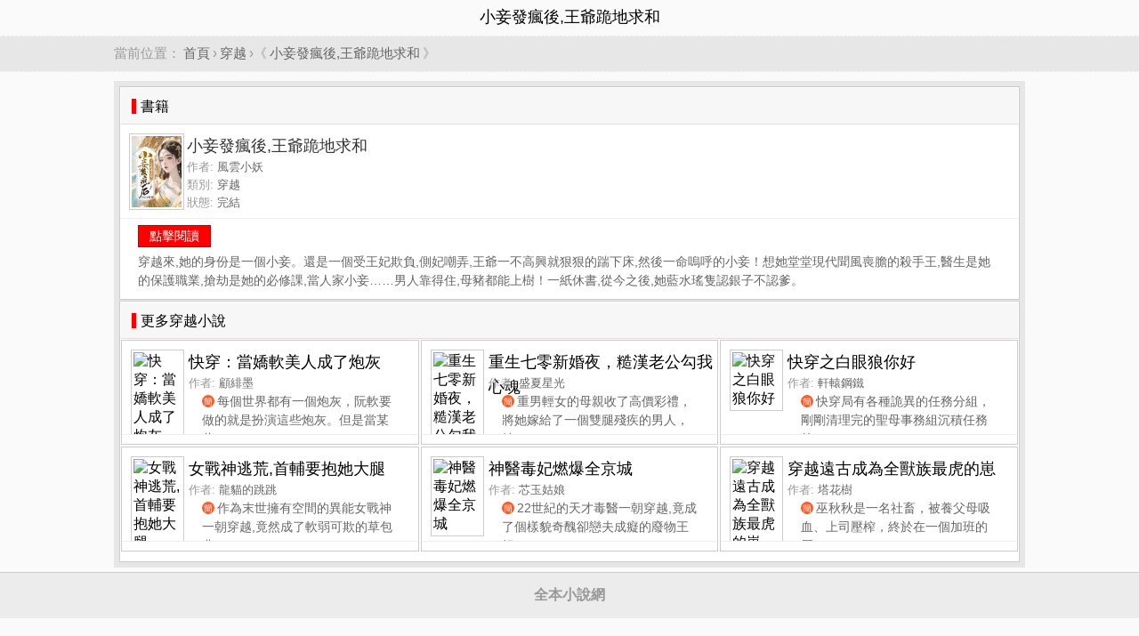

--- FILE ---
content_type: text/html; charset=UTF-8
request_url: https://big5.quanben5.com/n/xiaoqiefafenghou_wangyeguidiqiuhe/
body_size: 3630
content:
<!DOCTYPE html>
<html lang="cmn-Hant-TW">
<head>
<meta charset="utf-8" />
<meta name="viewport" content="width=device-width, initial-scale=1.0, user-scalable=no" />
<meta name="keywords" content="小妾發瘋後,王爺跪地求和,風雲小妖,小妾發瘋後,王爺跪地求和最新章節" />
<meta name="description" content="小妾發瘋後,王爺跪地求和,作者:風雲小妖,簡介:穿越來,她的身份是一個小妾。還是一個受王妃欺負,側妃嘲弄,王爺一不高興就狠狠的踹下床,然後一命嗚呼的小妾！想她堂堂現代聞風喪膽的殺手王,醫生是她的保護職業,搶劫是她的必修課,當人家小妾……..." />
<meta name="applicable-device" content="pc,mobile" />
<link rel="amphtml" href="https://big5.quanben5.com/amp/n/xiaoqiefafenghou_wangyeguidiqiuhe/" />
<title>小妾發瘋後,王爺跪地求和 - 全本小說網</title>
<style type="text/css">
body{margin:0px auto; padding:0px; font-family:STHeiti-Light, 'Hiragino Sans GB', 'Microsoft Yahei', Arial; background:#fafafa;}
.l{float:left;}.r{float:right;}.c{clear:both;}.tc{text-align:center;}.tl{text-align:left;}.tr{text-align:right;}
.pt5{padding-top:5px;}.p10{padding:10px;}.m20{margin:20px;}.none{display:none}a{color: #666; text-decoration: none;}
a:hover{text-decoration: underline; color:#F00;}
a.button{padding:3px 12px 4px 12px; margin:2px 4px 0px 0px; border:1px solid #ccc; background-color:#FFF; font-size:14px; text-align:center; line-height:16px; color:#666; text-decoration: none;}
a.button:hover{color:#F00;}
.button2{height: 15px; line-height: 15px; text-decoration:none; margin:5px 5px 0px 5px; padding: 8px 7px 8px 7px; border: 1px solid #ccc; border-radius: 3px; color: #262626;}
.button3{height: 15px; line-height: 15px; text-decoration:none; margin:5px 5px 0px 5px; padding: 8px 7px 8px 7px; border: 1px solid #900; border-radius: 3px; color: #FFF; background-color:#F00;}
a.s1{background-color:#F00;border:1px solid #C00; color:#FFF;}
a.s1:hover{text-decoration: underline; color:#FFF;}
.tool_button{padding:10px 0px 10px 20px;}
.row{margin:0px auto;}
.c3{width:33.33%; float:left; text-align:center;}
.topbar{text-align:center; padding:0px 5px; height:40px; line-height:38px; font-size: 18px; font-weight: 400;}
.topbar h1{font-size:18px; margin:0px; white-space: nowrap; padding:0px; font-style:normal; font-weight: 400;}
.breadcrumb{font-size:15px;color:#999;margin: 0px 0; text-align: left; padding:10px 0px; border-bottom:1px dashed #f5f5f5; border-top:1px dashed #f5f5f5; background-color:#e7e7e7;}
.breadcrumb a{margin:0px 3px;}
.wrapper{background-color:#e7e7e7; padding:5px; margin-top:10px;}
.box{border:1px solid #ccc; margin:1px; background-color: #FFF; text-align:left; padding:0px 0px 10px 0px;}
.box_content{padding:5px 20px;}
.title{clear:both; margin:0px 0px 0px 0px; padding: 0 12px; font-weight:normal; font-size: 18px; height:40px; line-height:40px; border:1px solid #FFF; border-bottom:1px solid #e3dddc; background-color:#f7f7f7;}
.title span{margin:0px; padding:0px 0px 0px 5px; font-size: 16px; border-left:5px solid #F00;}
.pic_txt_list{margin:0px; display:block; padding:10px 0px 5px 10px; height:90px; border-bottom:1px solid #eeeeee; overflow:hidden; position:relative;}
.pic_txt_list .pic{width:60px; float:left; display:block; height: 80px;}
.pic_txt_list .pic amp-img,.pic_txt_list .pic img{width: 56px; height: 80px; background-color:#FFF; padding:2px; border:1px solid #CCC;}
.pic_txt_list h3{margin:0px; padding:0px; margin-left:65px; height:28px; line-height:28px; font-size: 18px; font-weight: 400; text-shadow:none; color:#333;}
.pic_txt_list p{margin:0px; padding:0px; margin-left:65px; color:#999; font-size:13px; line-height:20px;}
.pic_txt_list p span{color:#666; font-size:13px; margin-right:2px;}
.pic_txt_list p span.read_ico{display: inline-block; vertical-align: 1px; width: 14px; height: 14px; text-align: center; line-height: 16px; margin-right: 3px; background: #ff5b28; font-size: 10px; color: #fff; border-radius: 20px; -webkit-border-radius: 20px;}
.pic_txt_list a{margin:0px; text-decoration:none; color: #000;}
.pic_txt_list a:hover{color: #F00;}
.pic_txt_list h3 a{display:block;}
.pic_txt_list p.read a{color: #49c1c7;}
.pic_txt_list .defselect,
.pic_txt_list .selected{height:90px; width:50px; position:absolute; top:10px; right:0px; background-color:#FFF; text-align:center; line-height:90px;}
.footer{clear:both; border-top:1px solid #CCC; color:#999; background:#ececec; padding:0px; margin:0px;}
.footer p{padding:15px; margin:0px;}
.footer_description{color:#666; font-size:14px; padding:10px 20px; margin:0px; line-height:150%; text-align:center;}
.box p.description{color:#666; font-size:14px; padding:0px 20px; margin:0px; line-height:150%; text-align:left; overflow: hidden;}
.box div.description{color:#666; font-size:14px; padding:0px 20px; margin:0px; line-height:150%; text-align:left; overflow: hidden;}
h1.title1{margin:0px 0px 0px 0px; padding:10px 0px 0px 0px; font-size:26px; line-height:40px; color:#000; font-family: Microsoft Yahei, verdana; z-index: 1; display: block; text-align: center; text-shadow: #F3F3F3 1px 1px 0px, #B2B2B2 1px 2px 0;}
@media screen and (min-width: 1024px){.row{width:1024px;}.c3{width:33.33%;}}
@media screen and (min-width: 800px) and (max-width: 1024px){.c3{width:33.33%;}}
@media screen and (min-width: 600px) and (max-width: 800px){.c3{width:50%;}}
@media screen and (max-width: 600px){.c3{width:100%;}}
</style>
</head>
<body>
<div class="topbar">
<div class="row">
<h1>小妾發瘋後,王爺跪地求和</h1>
</div>
</div>
<div class="breadcrumb">
	<div class="row">當前位置：<a href="/">首頁</a>›<a href="/category/6.html">穿越</a>›《<a href="/n/xiaoqiefafenghou_wangyeguidiqiuhe/">小妾發瘋後,王爺跪地求和</a>》</div>
</div>
<div class="row">
<div class="wrapper">
<div class="box">
	<h2 class="title"><span>書籍</span></h2>
	<div class="pic_txt_list">
		<div class="pic"><img src="https://img.c0m.io/quanben5.com/upload/book_images/128/127053.jpg" alt="小妾發瘋後,王爺跪地求和" /></div>
		<h3><span>小妾發瘋後,王爺跪地求和</span></h3>
		<p class="info">作者: <span class="author">風雲小妖</span></p>
		<p class="info">類別: <span>穿越</span></p>
		<p class="info">狀態: <span>完結</span></p>
	</div>
	<div class="tool_button"><a href="/n/xiaoqiefafenghou_wangyeguidiqiuhe/xiaoshuo.html" class="button s1">點擊閱讀</a><!-- <a href="/n/xiaoqiefafenghou_wangyeguidiqiuhe/xiaoshuo.html" class="button">TXT下載</a>--></div>
	<div class="description">穿越來,她的身份是一個小妾。還是一個受王妃欺負,側妃嘲弄,王爺一不高興就狠狠的踹下床,然後一命嗚呼的小妾！想她堂堂現代聞風喪膽的殺手王,醫生是她的保護職業,搶劫是她的必修課,當人家小妾……男人靠得住,母豬都能上樹！一紙休書,從今之後,她藍水瑤隻認銀子不認爹。</div>
</div>

<div class="box">
    <h2 class="title"><span>更多穿越小說</span></h2>
    <div class="c3">
<div class="box">
<div class="pic_txt_list">
<div class="pic"><img src="https://img.c0m.io/quanben5.com/upload/book_images/128/127067.jpg" alt="快穿：當嬌軟美人成了炮灰" width="56" height="80" /></div>
<h3><a href="/n/kuaichuan_dangjiaoruanmeirenchengliaopaohui/"><span>快穿：當嬌軟美人成了炮灰</span></a></h3>
<p class="info">作者: <span>顧緋墨</span></p>
<p class="description"><span class="read_ico">簡</span>每個世界都有一個炮灰，阮軟要做的就是扮演這些炮灰。但是當某些...</p>
</div>
</div>
</div><div class="c3">
<div class="box">
<div class="pic_txt_list">
<div class="pic"><img src="https://img.c0m.io/quanben5.com/upload/book_images/128/127070.jpg" alt="重生七零新婚夜，糙漢老公勾我心魂" width="56" height="80" /></div>
<h3><a href="/n/zhongshengqilingxinhunye_caohanlaogonggouwoxinhun/"><span>重生七零新婚夜，糙漢老公勾我心魂</span></a></h3>
<p class="info">作者: <span>盛夏星光</span></p>
<p class="description"><span class="read_ico">簡</span>重男輕女的母親收了高價彩禮，將她嫁給了一個雙腿殘疾的男人，她...</p>
</div>
</div>
</div><div class="c3">
<div class="box">
<div class="pic_txt_list">
<div class="pic"><img src="https://img.c0m.io/quanben5.com/upload/book_images/128/127076.jpg" alt="快穿之白眼狼你好" width="56" height="80" /></div>
<h3><a href="/n/kuaichuanzhibaiyanlangnihao/"><span>快穿之白眼狼你好</span></a></h3>
<p class="info">作者: <span>軒轅鋼鐵</span></p>
<p class="description"><span class="read_ico">簡</span>快穿局有各種詭異的任務分組，剛剛清理完的聖母事務組沉積任務的...</p>
</div>
</div>
</div><div class="c3">
<div class="box">
<div class="pic_txt_list">
<div class="pic"><img src="https://img.c0m.io/quanben5.com/upload/book_images/128/127078.jpg" alt="女戰神逃荒,首輔要抱她大腿" width="56" height="80" /></div>
<h3><a href="/n/nvzhanshentaohuang_shoufuyaobaotadatui/"><span>女戰神逃荒,首輔要抱她大腿</span></a></h3>
<p class="info">作者: <span>龍貓的跳跳</span></p>
<p class="description"><span class="read_ico">簡</span>作為末世擁有空間的異能女戰神一朝穿越,竟然成了軟弱可欺的草包農...</p>
</div>
</div>
</div><div class="c3">
<div class="box">
<div class="pic_txt_list">
<div class="pic"><img src="https://img.c0m.io/quanben5.com/upload/book_images/128/127086.jpg" alt="神醫毒妃燃爆全京城" width="56" height="80" /></div>
<h3><a href="/n/shenyidufeiranbaoquanjingcheng/"><span>神醫毒妃燃爆全京城</span></a></h3>
<p class="info">作者: <span>芯玉姑娘</span></p>
<p class="description"><span class="read_ico">簡</span>22世紀的天才毒醫一朝穿越,竟成了個樣貌奇醜卻戀夫成癡的廢物王妃...</p>
</div>
</div>
</div><div class="c3">
<div class="box">
<div class="pic_txt_list">
<div class="pic"><img src="https://img.c0m.io/quanben5.com/upload/book_images/128/127091.jpg" alt="穿越遠古成為全獸族最虎的崽" width="56" height="80" /></div>
<h3><a href="/n/chuanyueyuanguchengweiquanshouzuzuihudezai/"><span>穿越遠古成為全獸族最虎的崽</span></a></h3>
<p class="info">作者: <span>塔花樹</span></p>
<p class="description"><span class="read_ico">簡</span>巫秋秋是一名社畜，被養父母吸血、上司壓榨，終於在一個加班的周...</p>
</div>
</div>
</div>
    <div class="c"></div>
</div>
<div class="c"></div>
</div>
</div>

<div class="c pt5"></div>
<div class="footer"><p class="tc"><strong>全本小說網</strong></p></div>
<script async src="https://www.googletagmanager.com/gtag/js?id=G-N0JLGV6JMG"></script><script>window.dataLayer = window.dataLayer || [];function gtag(){dataLayer.push(arguments);}gtag("js", new Date());gtag("config", "G-N0JLGV6JMG");</script>
</body>
</html>